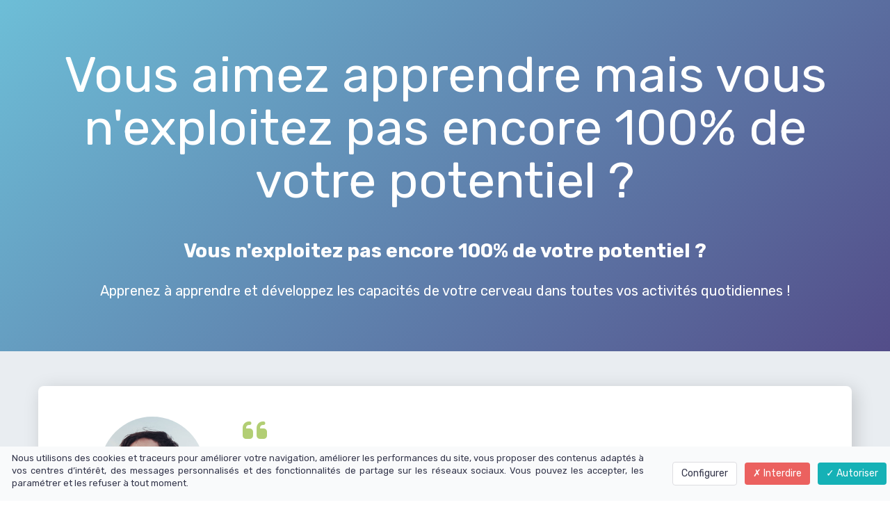

--- FILE ---
content_type: text/html; charset=UTF-8
request_url: https://formations.pedrodafonseca.fr/
body_size: 6686
content:
<!DOCTYPE html>
<html lang="" xmlns:fb="http://ogp.me/ns/fb#">
<head>

    <meta charset="utf-8">
    <meta name="viewport" content="width=device-width, initial-scale=1">
    <meta http-equiv="X-UA-Compatible" content="IE=edge">

    	<title>Accueil</title>
	<meta name="description" content="">
	<meta name="keywords" content="">
	<link rel="canonical" href="https://formations.pedrodafonseca.fr/" />
	<meta property="og:title" content="Accueil" />
	<meta property="og:site_name" content="Da Fonseca Pedro"/>
	<meta property="og:description" content=""/>
	<meta property="og:url" content="https://formations.pedrodafonseca.fr/" />
	<meta property="og:locale" content="" />
	
        <meta name="robots" content="noodp"/>
    
    <meta name="Identifier-URL" content="https://formations.pedrodafonseca.fr/">
    <link rel="alternate" type="application/rss+xml"
          href="https://formations.pedrodafonseca.fr/feed/"
          title="Da Fonseca Pedro"/>

    
    <!-- Main CSS -->
    <link rel="stylesheet" type="text/css" href="https://da32ev14kd4yl.cloudfront.net/assets/css/dist/base.min.css?v=1542" />
<link rel="stylesheet" type="text/css" href="https://da32ev14kd4yl.cloudfront.net/assets/css/v6/themes/site/style.css?v=1542" />
<link rel="stylesheet" type="text/css" href="https://da32ev14kd4yl.cloudfront.net/assets/css/v6/vendors/animate-3-5-0.min.css?v=1542" />
<link rel="stylesheet" type="text/css" href="https://da32ev14kd4yl.cloudfront.net/assets/css/v6/base/site/composev2.css?v=1542" />
<link rel="stylesheet" type="text/css" href="https://da32ev14kd4yl.cloudfront.net/themes/focusweb/css/composev2.css?v=1542" />
<link rel="stylesheet" type="text/css" href="https://da32ev14kd4yl.cloudfront.net/assets/css/v6/components/_builder-elements.css?v=1542" />
<link rel="stylesheet" type="text/css" href="https://da32ev14kd4yl.cloudfront.net/themes/focusweb/css/theme.css?v=1542" />
<link rel="stylesheet" type="text/css" href="https://da32ev14kd4yl.cloudfront.net/assets/css/v6/themes/masterthemes/mastertheme1/general.css?v=1542" />
<link rel="stylesheet" type="text/css" href="https://da32ev14kd4yl.cloudfront.net/assets/css/v6/themes/masterthemes/mastertheme1/main.css?v=1542" />
<link rel="stylesheet" type="text/css" href="https://da32ev14kd4yl.cloudfront.net/assets/css/v6/components/_custom_tarteaucitron.css?v=1542" />
<link rel="stylesheet" type="text/css" href="https://da32ev14kd4yl.cloudfront.net/assets/css/v6/components/_bootstrap-image-gallery-site.css?v=1542" />
<style>/***
 * Couleur principale
 */


/***
 * Couleur principale des textes
 */


/***
 * Couleur de fond des boutons "Autoriser"
 */


/***
 * Couleur du texte des boutons "Autoriser"
 */


/***
 * Couleur de fond des boutons "Interdire"
 */


/***
 * Couleur du texte des boutons "Interdire"
 */


/***
 * Couleur de fond du bouton "Personnaliser"
 */


/***
 * Couleur du texte du bouton "Personnaliser"
 */


</style>    <style type="text/css">#main-composition .main_color0 { color: #b2ce74; }#main-composition .btn_main_color0, #main-composition .maincontainer .btn_main_color0 { background: #b2ce74; }#main-composition .main_color1 { color: #7a8c9e; }#main-composition .btn_main_color1, #main-composition .maincontainer .btn_main_color1 { background: #7a8c9e; }#main-composition .main_color2 { color: #526173; }#main-composition .btn_main_color2, #main-composition .maincontainer .btn_main_color2 { background: #526173; }#main-composition h1:not(.title) { font-size: 72px;color: #526173; } #main-composition h2:not(.title) { font-size: 36px;color: #526173; } #main-composition h3:not(.title) { font-size: 28px;color: #526173; } #main-composition h4:not(.title) { font-size: 22px;color: #526173; } #main-composition h5:not(.title) { font-size: 16px;color: #526173; } #main-composition h6:not(.title) { font-size: 14px;color: #526173; } #main-composition p:not(.title) { font-size: 14px;color: #526173; } #main-composition small:not(.title) { font-size: 12px;color: #526173; } .line.line_theme1 {background: rgb(243,246,249);}.line.line_theme2 {background: rgb(233,237,241);}.line.line_theme3 {background: #534d89;background: -moz-linear-gradient(135deg, rgb(83,77,137) 0%, rgb(109,190,215) 100%);background: -webkit-linear-gradient(135deg, rgb(83,77,137) 0%,rgb(109,190,215) 100%);background: linear-gradient(315deg, rgb(83,77,137) 0%, rgb(109,190,215) 100%);filter: progid:DXImageTransform.Microsoft.gradient( startColorstr='#534d89', endColorstr='#6dbed7', GradientType=1);}.line.line_theme4 .line_overlay {background: #0d1d4a;background: -moz-linear-gradient(-45deg, rgba(13,29,74,0.75) 0%, rgba(48,120,146,0.75) 100%);background: -webkit-linear-gradient(-45deg, rgba(13,29,74,0.75) 0%,rgba(48,120,146,0.75) 100%);background: linear-gradient(135deg, rgba(13,29,74,0.75) 0%, rgba(48,120,146,0.75) 100%);filter: progid:DXImageTransform.Microsoft.gradient( startColorstr='#0d1d4a', endColorstr='#307892', GradientType=1);}#line276203 {border-radius: 0px;border-radius: 0px;margin-top: 0px;margin-bottom: 0px;margin-left: 0px;margin-right: 0px;padding-top: 50px;padding-bottom: 73px;padding-left: 0px;padding-right: 0px;}#col277139 {border-radius: 8px;border-radius: 8px;}#colcontainer277139 > .col_margin_container {margin-top: 0px;margin-bottom: 0px;margin-left: 0px;margin-right: 0px;}#col277139 .colcontainer {padding-top: 0px;padding-bottom: 0px;padding-left: 10px;padding-right: 10px;}#line276204 {border-radius: 0px;border-radius: 0px;margin-top: 0px;margin-bottom: 0px;margin-left: 0px;margin-right: 0px;padding-top: 50px;padding-bottom: 50px;padding-left: 0px;padding-right: 0px;}#col277140 {border-radius: 8px;box-shadow:5px 5px 26px rgba(0,0,0,0.17); z-index:1;background: #ffffff;border-radius: 8px;}#colcontainer277140 > .col_margin_container {margin-top: 0px;margin-bottom: 0px;margin-left: 0px;margin-right: 0px;}#col277140 .colcontainer {padding-top: 24px;padding-bottom: 24px;padding-left: 24px;padding-right: 24px;}#line276205 {border-radius: 0px;border-radius: 0px;margin-top: 0px;margin-bottom: 0px;margin-left: 0px;margin-right: 0px;padding-top: 70px;padding-bottom: 70px;padding-left: 28px;padding-right: 28px;}#col277141 {}#col277141 .colcontainer {padding-top: 10px;padding-bottom: 10px;padding-left: 10px;padding-right: 10px;}#col277142 {}#colcontainer277142 > .col_margin_container {margin-top: 0px;margin-left: 23px;}#line276206 {border-radius: 0px;border-radius: 0px;margin-top: 0px;margin-bottom: 0px;margin-left: 0px;margin-right: 0px;padding-top: 33px;padding-bottom: 33px;padding-left: 33px;padding-right: 33px;}#col277143 {border-radius: 0px;border-radius: 0px;}#colcontainer277143 > .col_margin_container {margin-top: 0px;margin-bottom: 0px;margin-left: 0px;margin-right: 0px;}#col277143 .colcontainer {padding-top: 10px;padding-bottom: 0px;padding-left: 0px;padding-right: 0px;}#col277144 {border-radius: 0px;border-radius: 0px;}#colcontainer277144 > .col_margin_container {margin-top: 25px;margin-bottom: 0px;margin-left: 0px;margin-right: 0px;}#col277144 .colcontainer {padding-top: 0px;padding-bottom: 0px;padding-left: 0px;padding-right: 0px;}#col277145 {border-radius: 0px;border-radius: 0px;}#colcontainer277145 > .col_margin_container {margin-top: 25px;margin-bottom: 0px;margin-left: 25px;margin-right: 0px;}#col277145 .colcontainer {padding-top: 0px;padding-bottom: 0px;padding-left: 0px;padding-right: 0px;}#line276207 {border-radius: 0px;border-radius: 0px;margin-top: 0px;margin-bottom: 0px;margin-left: 0px;margin-right: 0px;padding-top: 50px;padding-bottom: 50px;padding-left: 0px;padding-right: 0px;}#col277146 {border-radius: 8px;border-radius: 8px;}#colcontainer277146 > .col_margin_container {margin-top: 0px;margin-bottom: 0px;margin-left: 0px;margin-right: 0px;}#col277146 .colcontainer {padding-top: 0px;padding-bottom: 0px;padding-left: 0px;padding-right: 0px;}</style>
    <!-- CSS Additionnels -->
    
            <style type="text/css">
                
                #line648988 {
                    
                }

                #col998962 {
                    
                }

	                #col998962 .colcontainer {
	                    padding-top: 0px;
padding-bottom: 0px;
padding-left: 0px;
padding-right: 0px;

	                }

                #col998963 {
                    
                }

	                #col998963 .colcontainer {
	                    padding-top: 0px;
padding-bottom: 0px;
padding-left: 0px;
padding-right: 0px;

	                }

            </style>
    <!-- Fav and touch icons -->
        <link rel="apple-touch-icon" sizes="144x144" href="https://da32ev14kd4yl.cloudfront.net/assets/apple-touch-icon-144x144.png?v=1542">
    <link rel="apple-touch-icon" sizes="114x114" href="https://da32ev14kd4yl.cloudfront.net/assets/apple-touch-icon-114x114.png?v=1542">
    <link rel="apple-touch-icon" sizes="72x72" href="https://da32ev14kd4yl.cloudfront.net/assets/apple-touch-icon-72x72.png?v=1542">
    <link rel="apple-touch-icon" href="https://da32ev14kd4yl.cloudfront.net/assets/apple-touch-icon.png?v=1542">
    <link rel="icon" href="https://formations.pedrodafonseca.fr/favicon.ico">
    
    <script src="https://da32ev14kd4yl.cloudfront.net/lib/tarteaucitron/tarteaucitron.js?v=1542"></script>
    
            <script type="text/javascript">
                var language="fr";
                const LB_HTTP = "https://learnybox.com";
                const baseDir = "https://formations.pedrodafonseca.fr/";
                const cdnDir = "https://da32ev14kd4yl.cloudfront.net/";
                const domain = "pedrodafonseca.fr";
                document.domain = "pedrodafonseca.fr";
            </script><script type="text/javascript">var CSRFGuard_token="ec0f2b015295e7e81577ff6b72895e90951af014f342eecfc5e593c58ddb7169bf2696903c00854f7e814d1cdb9fc67a11ad46205c7478c7adbae21b0a8bc66a";</script><meta name="facebook-domain-verification" content="gfjdcw97esv0vcpte0yjng3tiocn2u" /><!-- Tarteaucitron Code -->
<script type="text/javascript">

    var tarteaucitronForceLanguage = 'fr';

    var tarteaucitronCustomText = {
        'alertBigPrivacy': 'Nous utilisons des cookies et traceurs pour améliorer votre navigation, améliorer les performances du site, vous proposer des contenus adaptés à vos centres d’intérêt, des messages personnalisés et des fonctionnalités de partage sur les réseaux sociaux. Vous pouvez les accepter, les paramétrer et les refuser à tout moment.',
        'disclaimer': 'Nous utilisons des cookies et traceurs pour améliorer votre navigation, améliorer les performances du site, vous proposer des contenus adaptés à vos centres d’intérêt, des messages personnalisés et des fonctionnalités de partage sur les réseaux sociaux. Vous pouvez les accepter, les paramétrer et les refuser à tout moment.',
        'acceptAll': 'Autoriser',
        'allowAll': 'Autoriser',
        'denyAll': 'Interdire',
        'personalize': 'Configurer',
        'privacyUrl': 'Consulter la politique des cookies'
    };

    tarteaucitron.init({"removeCredit":true,"cookieName":"tarteaucitron","orientation":"bottom","showAlertSmall":true,"cookieslist":false,"adblocker":false,"AcceptAllCta":true,"highPrivacy":true,"moreInfoLink":true,"showIcon":false});

    
    /* facebookpixel events */
    document.addEventListener('facebookpixel_allowed', function (e) {
        saveConsent('facebookpixel', 'allowed');
    }, false);
    document.addEventListener('facebookpixel_denied', function (e) {
        saveConsent('facebookpixel', 'denied');
    }, false);


    document.addEventListener('DOMContentLoaded', function () {
        window.addEventListener('tac.open_panel', function () {
            setTimeout(function attachOnce() {
                var accept = document.querySelector('#tarteaucitronAllAllowed');
                var deny = document.querySelector('#tarteaucitronAllDenied');
                if (accept) {
                    accept.addEventListener('click', function() {
                        tarteaucitron.userInterface.closePanel();
                    }, { once: true });
                }
                if (deny) {
                    deny.addEventListener('click', function() {
                        tarteaucitron.userInterface.closePanel();
                    }, { once: true });
                }
            }, 100);
        });
    });

    /* google events */
    document.addEventListener('gtag_allowed', function (e) {
        saveConsent('gtag', 'allowed');
    }, false);
    document.addEventListener('gtag_denied', function (e) {
        saveConsent('gtag', 'denied');
    }, false);

    /* gtm events */
    document.addEventListener('googletagmanager_allowed', function (e) {
        saveConsent('googletagmanager', 'allowed');
    }, false);
    document.addEventListener('googletagmanager_denied', function (e) {
        saveConsent('googletagmanager', 'denied');
    }, false);

    function saveConsent(service, response) {
        var data = {
            url: 'https://formations.pedrodafonseca.fr/',
            service: service,
            response: response,
            CSRFGuard_token: 'ec0f2b015295e7e81577ff6b72895e90951af014f342eecfc5e593c58ddb7169bf2696903c00854f7e814d1cdb9fc67a11ad46205c7478c7adbae21b0a8bc66a',
        };

        $.ajax({
            type: 'POST',
            url: '/ajax/tarteaucitron/consent/add/',
            data: data,
            success: function() {
            }
        });
    }
</script>

    <script type="text/javascript">
        tarteaucitron.user.facebookpixelId = '169993677400096';
        tarteaucitron.user.facebookpixelMore = function () {
            fbq("track", "PageView", {"content_name":"Accueil"});        };
        (tarteaucitron.job = tarteaucitron.job || []).push('facebookpixel');
    </script>
    <noscript><img height="1" width="1" alt="" style="display:none" src="https://www.facebook.com/tr?id=169993677400096&ev=PageView&content_name=Accueil&noscript=1" /></noscript>

    <script type="text/javascript">
        tarteaucitron.user.gtagUa = '';
        tarteaucitron.user.gtagMore = function () {
            function gtag(){
                dataLayer.push(arguments);
            }
            gtag('config', 'UA-163976755-1');
        };
        (tarteaucitron.job = tarteaucitron.job || []).push('gtag');
    </script>


    <script type="text/javascript">
        tarteaucitron.user.googletagmanagerId = 'GTM-K5H4SKN';
        (tarteaucitron.job = tarteaucitron.job || []).push('googletagmanager');
    </script>
<!-- End Tarteaucitron Code -->
</head>
<body>

                <div id="main-container">
                    <div id="page-compose">
                        
        	<div class="page " id="main-composition">
                
				<div id="TopPage"></div><link id="googlefonts" rel="stylesheet" type="text/css" href="https://fonts.googleapis.com/css?family=Rubik:300,400,700">
            <div id="line276203"   class="line line_theme3">
                <div class="line_overlay"></div>
                
                <div class="container">
                    <div class="wrapper"><div class="row row0 ">
            <div class="sortable-col col-md-12 col-sm-12 col-xs-12 " data-id_col="277139" id="colcontainer277139"  >
	            <div class="col_margin_container">
	            	<div class="col " data-id_col="277139" data-id_line="276203" id="col277139"><div class="colcontainer"><div class=" box-masonry"  id="element1134483"data-id="1134483">
                <div class="maincontainer txt " style="border-radius: 0px;
">
                    <div class="content"><div class="texte"><h1 style="text-align: center;"><span style="color: rgb(255, 255, 255);">Vous aimez apprendre mais vous n'exploitez pas encore 100% de votre potentiel ?</span></h1></div>
                        <div style="clear:both"></div>
                    </div>
                </div></div><div class=" box-masonry"  id="element1134484"data-id="1134484">
                <div class="maincontainer txt " style="border-radius: 0px;
margin-top:18px;">
                    <div class="content"><div class="texte"><h3 style="text-align: center;"><span style="color:#ffffff;"><strong><span style="">Vous n'exploitez pas encore 100% de votre potentiel ?</span></strong></span></h3></div>
                        <div style="clear:both"></div>
                    </div>
                </div></div><div class=" box-masonry"  id="element1134485"data-id="1134485">
                <div class="maincontainer txt " style="border-radius: 0px;
margin-top:18px;">
                    <div class="content"><div class="texte"><p style="text-align: center;"><span style="color:#ffffff;"><span style="font-size: 20px;">Apprenez à apprendre et développez les capacités de votre cerveau dans toutes vos activités quotidiennes !</span></span></p></div>
                        <div style="clear:both"></div>
                    </div>
                </div></div></div>
					</div>
				</div>
		    </div></div>
                    </div>
                </div>
                
            </div>
            <div id="line276204"   class="line line_theme2">
                <div class="line_overlay"></div>
                
                <div class="container">
                    <div class="wrapper"><div class="row row0 ">
            <div class="sortable-col col-md-12 col-sm-12 col-xs-12 " data-id_col="277140" id="colcontainer277140"  >
	            <div class="col_margin_container">
	            	<div class="col " data-id_col="277140" data-id_line="276204" id="col277140"><div class="colcontainer"><div class=" box-masonry"  id="element1134486"data-id="1134486">
                <div class="maincontainer temoignages " style="border-radius: 8px;
padding-top:20px;padding-bottom:20px;padding-left:20px;padding-right:20px;">
                    <div class="content"><style type="text/css">#temoignage1134486 .temoignage-content p { color: #526173; }#temoignage1134486 .temoignage-user .name h4 { color: #526173; }#temoignage1134486 .temoignage-user .name h4 p { color: #526173; }#temoignage1134486 .temoignage-user .description { color: #526173; }#temoignage1134486 .temoignage-user .description p { color: #526173; }</style>
        		<div class="temoignage theme6" id="temoignage1134486">
        			<div class="media">
        				<div class="media-left">
        					<div class="picture"><img class="media-object" src="https://da32ev14kd4yl.cloudfront.net/themes/builder/images/general/participants/avt-participant-3.jpg"></div>
        					
            <div class="temoignage-user">
                <div class="picture"><img src="https://da32ev14kd4yl.cloudfront.net/themes/builder/images/general/participants/avt-participant-3.jpg"></div>
                <div class="name">
                    <h4 class="">Alexandre Huffenus</h4>
                    <div class="description"><p class="">Commercial</p></div>
                </div>
                <div style="clear:both"></div>
            </div>
        				</div>
						<div class="media-body">
							<div class="temoignage-icone"><i
    class="fa fa-quote-left "
    style="color:#b2ce74;font-size:40px;"
    
></i>
</div>
							<div class="temoignage-content " style="color: #526173;">Je pensais vraiment que j'étais bon qu’en informatique...Mais quand je retombe sur mes vieux livres d'astronomie et que je décide de participer à un congrès sur les dernières découvertes, je me rends compte que mes connaissances ne sont plus à jour...Il me fallait une méthode d'Apprentissage Rapide qui réactive mon cerveau en quelques jours, et je l'ai trouvé !</div>
							<div class="temoignage-hr"><hr style="display: none;border-top-color: #b2ce74;width: 0%;"></div>
						</div>
        			</div>
        		</div>
                        <div style="clear:both"></div>
                    </div>
                </div></div></div>
					</div>
				</div>
		    </div></div>
                    </div>
                </div>
                
            </div>
            <div id="line276205"   class="line line_theme3">
                <div class="line_overlay"></div>
                
                <div class="container">
                    <div class="wrapper"><div class="row row2 ">
            <div class="sortable-col col-md-5 col-sm-5 col-xs-12 " data-id_col="277141" id="colcontainer277141"  >
	            <div class="col_margin_container">
	            	<div class="col " data-id_col="277141" data-id_line="276205" id="col277141"><div class="colcontainer"><div class=" box-masonry"  id="element1134487"data-id="1134487">
                <div class="maincontainer image " style="margin-bottom:10px;">
                    <div class="content"><div class="image"><img src="https://da32ev14kd4yl.cloudfront.net/themes/builder/images/general/ebook/ebook-gratuit.jpg" style="margin:0 auto;display: block;" alt="ebook-gratuit" title="ebook-gratuit">
		        <div style="clear:both"></div>
		    </div>
                        <div style="clear:both"></div>
                    </div>
                </div></div></div>
					</div>
				</div>
		    </div>
            <div class="sortable-col col-md-7 col-sm-7 col-xs-12 " data-id_col="277142" id="colcontainer277142"  >
	            <div class="col_margin_container">
	            	<div class="col " data-id_col="277142" data-id_line="276205" id="col277142"><div class="colcontainer"><div class=" box-masonry"  id="element1134488"data-id="1134488">
                <div class="maincontainer txt " style="padding-top:20px;padding-left:10px;padding-right:10px;">
                    <div class="content"><div class="texte"><h1 style="text-align: left;"><span style="color: #ffffff">Vous aimez apprendre mais vous n'exploitez pas encore 100% de votre potentiel ?</span></h1></div>
                        <div style="clear:both"></div>
                    </div>
                </div></div><div class=" box-masonry"  id="element1134489"data-id="1134489">
                <div class="maincontainer txt " style="padding-top:5px;padding-bottom:30px;padding-left:10px;padding-right:10px;">
                    <div class="content"><div class="texte"><h3 style="text-align: left;"><span style="color: #d6d6d6">Apprenez à apprendre et développez les capacités de votre cerveau dans toutes vos activités quotidiennes !</span></h3></div>
                        <div style="clear:both"></div>
                    </div>
                </div></div><div class=" box-masonry"  id="element1134490"data-id="1134490">
                <div class="maincontainer button_link " style="margin-top:56px;">
                    <div class="content"><style type="text/css">#main-composition #button_link1134490 a.btn { background: #b2ce74;color:#ffffff;font-size:18px; line-height:22px;border:0px solid;border-color:#a5ba6f;border-radius: 100px; -webkit-border-radius: 100px; -moz-border-radius: 100px;box-shadow: 0px 3px 0px rgb(153,181,91); -webkit-box-shadow: 0px 3px 0px rgb(153,181,91); -moz-box-shadow: 0px 3px 0px rgb(153,181,91);padding-top: 15px; padding-bottom: 15px; padding-left: 30px; padding-right: 30px; }
#button_link1134490 a.btn { background: #b2ce74;color:#ffffff;font-size:18px; line-height:22px;border:0px solid;border-color:#a5ba6f;border-radius: 100px; -webkit-border-radius: 100px; -moz-border-radius: 100px;box-shadow: 0px 3px 0px rgb(153,181,91); -webkit-box-shadow: 0px 3px 0px rgb(153,181,91); -moz-box-shadow: 0px 3px 0px rgb(153,181,91);padding-top: 15px; padding-bottom: 15px; padding-left: 30px; padding-right: 30px; }
#main-composition #button_link1134490 a.btn:hover { background: #a3bf65;color: #ffffff;font-size: 18px; line-height: 22px;font-weight: normal;font-style: normal;text-decoration: none;border: 0px solid;border-color: #ccc;border-radius: 100px;-webkit-border-radius: 100px;-moz-border-radius: 100px;box-shadow: 0px 0px 10px rgb(153,181,91);padding-top: 15px;padding-bottom: 15px;padding-left: 30px;padding-right: 30px; }
#button_link1134490 a.btn:hover { background: #a3bf65;color: #ffffff;font-size: 18px; line-height: 22px;font-weight: normal;font-style: normal;text-decoration: none;border: 0px solid;border-color: #ccc;border-radius: 100px;-webkit-border-radius: 100px;-moz-border-radius: 100px;box-shadow: 0px 0px 10px rgb(153,181,91);padding-top: 15px;padding-bottom: 15px;padding-left: 30px;padding-right: 30px; }
#main-composition #button_link1134490 a.btn:focus, #main-composition #button_link1134490 a.btn:active { background: #99b55b;color: #ffffff;font-size: 18px; line-height: 22px;font-weight: normal;font-style: normal;text-decoration: none;border: 0px solid;border-color: #ccc;border-radius: 100px;-webkit-border-radius: 100px;-moz-border-radius: 100px;box-shadow: 0px 0px 10px rgb(153,181,91);padding-top: 15px;padding-bottom: 15px;padding-left: 30px;padding-right: 30px; }
#button_link1134490 a.btn:focus, #button_link1134490 a.btn:active { background: #99b55b;color: #ffffff;font-size: 18px; line-height: 22px;font-weight: normal;font-style: normal;text-decoration: none;border: 0px solid;border-color: #ccc;border-radius: 100px;-webkit-border-radius: 100px;-moz-border-radius: 100px;box-shadow: 0px 0px 10px rgb(153,181,91);padding-top: 15px;padding-bottom: 15px;padding-left: 30px;padding-right: 30px; }
#main-composition #button_link1134490 a.btn i { font-size:18px;color:#ffffff;margin-right:26px; }
#button_link1134490 a.btn i { font-size:18px;color:#ffffff;margin-right:26px; }
#main-composition #button_link1134490 a.btn:hover i { color:#ffffff;margin-right:26px!important;font-size:18px!important; }
#button_link1134490 a.btn:hover i { color:#ffffff;margin-right:26px!important;font-size:18px!important; }
#main-composition #button_link1134490 a.btn:focus i, #main-composition #button_link1134490 a.btn:active i { color:#ffffff;margin-right:26px!important;font-size:18px!important; }
#button_link1134490 a.btn:focus i, #button_link1134490 a.btn:active i { color:#ffffff;margin-right:26px!important;font-size:18px!important; }
</style>
				    <div class="button_link" style="text-align:left" id="button_link1134490">
                        <a id="button_link_1134490" class="btn btn-large btn-h-n " href="#"  ><i
    class="fa fa-angle-right "
    style=""
    
></i>
<span>JE TÉLÉCHARGE MON GUIDE GRATUIT</span></a>
                    </div>
                        <div style="clear:both"></div>
                    </div>
                </div></div></div>
					</div>
				</div>
		    </div></div>
                    </div>
                </div>
                
            </div>
            <div id="line276206"   class="line line_theme2">
                <div class="line_overlay"></div>
                
                <div class="container">
                    <div class="wrapper"><div class="row row1 ">
            <div class="sortable-col col-md-12 col-sm-12 col-xs-12 " data-id_col="277143" id="colcontainer277143"  >
	            <div class="col_margin_container">
	            	<div class="col " data-id_col="277143" data-id_line="276206" id="col277143"><div class="colcontainer"><div class=" box-masonry"  id="element1134491"data-id="1134491">
                <div class="maincontainer temoignages " style="background:#ffffff;border-radius: 8px;
padding-top:20px;padding-bottom:20px;padding-left:20px;padding-right:20px;">
                    <div class="content"><style type="text/css">#temoignage1134491 .temoignage-content p { color: #526173; }#temoignage1134491 .temoignage-user .name h4 { color: #526173; }#temoignage1134491 .temoignage-user .name h4 p { color: #526173; }#temoignage1134491 .temoignage-user .description { color: #526173; }#temoignage1134491 .temoignage-user .description p { color: #526173; }</style>
        		<div class="temoignage theme5" id="temoignage1134491">
        			<div class="temoignage-icone"><i
    class="fa fa-quote-left "
    style="color:#b2ce74;font-size:58px;"
    
></i>
</div>
        			<div class="temoignage-content " style="color: #526173;"><p style="text-align: center; color:[[COLOR0]]"><span style="font-size:32px;"><strong>"Un cerveau bien soigné ne se fatigue jamais."</strong></span></p></div>
        			<div class="temoignage-hr"><hr style="display: block;border-top-color: #b2ce74;width: 5%;"></div>
        			
            <div class="temoignage-user">
                <div class="picture"><img src="https://da32ev14kd4yl.cloudfront.net/themes/builder/images/general/participants/avt-participant-14.jpg"></div>
                <div class="name">
                    <h4 class="">Jules Renard</h4>
                    <div class="description"><p class="">Ecrivain</p></div>
                </div>
                <div style="clear:both"></div>
            </div>
        		</div>
                        <div style="clear:both"></div>
                    </div>
                </div></div></div>
					</div>
				</div>
		    </div></div><div class="row row2 ">
            <div class="sortable-col col-md-6 col-sm-6 col-xs-12 " data-id_col="277144" id="colcontainer277144"  >
	            <div class="col_margin_container">
	            	<div class="col " data-id_col="277144" data-id_line="276206" id="col277144"><div class="colcontainer"><div class=" box-masonry"  id="element1134492"data-id="1134492">
                <div class="maincontainer temoignages " style="background:#ffffff;border-radius: 8px;
padding-top:20px;padding-bottom:20px;padding-left:20px;padding-right:20px;">
                    <div class="content"><style type="text/css">#temoignage1134492 .temoignage-content p { color: #526173; }#temoignage1134492 .temoignage-user .name h4 { color: #526173; }#temoignage1134492 .temoignage-user .name h4 p { color: #526173; }#temoignage1134492 .temoignage-user .description { color: #526173; }#temoignage1134492 .temoignage-user .description p { color: #526173; }</style>
        		<div class="temoignage theme1" id="temoignage1134492">
        			<div class="temoignage-icone"><i
    class="fa fa-quote-left "
    style="color:#b2ce74;font-size:40px;"
    
></i>
</div>
        			<div class="temoignage-content " style="color: #526173;">Jamais ma soeur n'avait maîtrisé un sujet à ce niveau auparavant. Je devais en savoir plus...Résultat : je prend un plaisir fou à lire l'actualité, j'ai des discussions de plus en plus élaborées avec mes collègues et mon patron vient de me confier notre plus gros client !</div>
        			<div class="temoignage-hr"><hr style="display: none;border-top-color: #b2ce74;width: 0%;"></div>
        			
            <div class="temoignage-user">
                <div class="picture"><img src="https://da32ev14kd4yl.cloudfront.net/themes/builder/images/general/participants/avt-participant-12.jpg"></div>
                <div class="name">
                    <h4 class="">Samuel Sandoz</h4>
                    <div class="description"><p class="">Commercial</p></div>
                </div>
                <div style="clear:both"></div>
            </div>
        		</div>
                        <div style="clear:both"></div>
                    </div>
                </div></div></div>
					</div>
				</div>
		    </div>
            <div class="sortable-col col-md-6 col-sm-6 col-xs-12 " data-id_col="277145" id="colcontainer277145"  >
	            <div class="col_margin_container">
	            	<div class="col " data-id_col="277145" data-id_line="276206" id="col277145"><div class="colcontainer"><div class=" box-masonry"  id="element1134493"data-id="1134493">
                <div class="maincontainer temoignages " style="background:#ffffff;border-radius: 8px;
padding-top:20px;padding-bottom:20px;padding-left:20px;padding-right:20px;">
                    <div class="content"><style type="text/css">#temoignage1134493 .temoignage-content p { color: #526173; }#temoignage1134493 .temoignage-user .name h4 { color: #526173; }#temoignage1134493 .temoignage-user .name h4 p { color: #526173; }#temoignage1134493 .temoignage-user .description { color: #526173; }#temoignage1134493 .temoignage-user .description p { color: #526173; }</style>
        		<div class="temoignage theme1" id="temoignage1134493">
        			<div class="temoignage-icone"><i
    class="fa fa-quote-left "
    style="color:#b2ce74;font-size:40px;"
    
></i>
</div>
        			<div class="temoignage-content " style="color: #526173;">Jamais ma soeur n'avait maîtrisé un sujet à ce niveau auparavant. Je devais en savoir plus...Résultat : je prend un plaisir fou à lire l'actualité, j'ai des discussions de plus en plus élaborées avec mes collègues et mon patron vient de me confier notre plus gros client !</div>
        			<div class="temoignage-hr"><hr style="display: none;border-top-color: #b2ce74;width: 0%;"></div>
        			
            <div class="temoignage-user">
                <div class="picture"><img src="https://da32ev14kd4yl.cloudfront.net/themes/builder/images/general/participants/avt-participant-8.jpg"></div>
                <div class="name">
                    <h4 class="">Samuel Sandoz</h4>
                    <div class="description"><p class="">Informaticien</p></div>
                </div>
                <div style="clear:both"></div>
            </div>
        		</div>
                        <div style="clear:both"></div>
                    </div>
                </div></div></div>
					</div>
				</div>
		    </div></div>
                    </div>
                </div>
                
            </div>
            <div id="line276207"   class="line line_theme1">
                <div class="line_overlay"></div>
                
                <div class="container">
                    <div class="wrapper"><div class="row row0 ">
            <div class="sortable-col col-md-12 col-sm-12 col-xs-12 " data-id_col="277146" id="colcontainer277146"  >
	            <div class="col_margin_container">
	            	<div class="col " data-id_col="277146" data-id_line="276207" id="col277146"><div class="colcontainer"><div class=" box-masonry"  id="element1134494"data-id="1134494">
                <div class="maincontainer articles ">
                    <div class="content"><style type="text/css">#main-composition #btn_articles1134494 { background: #b2ce74; color: #ffffff; font-size: 12px; line-height: 16px; border:0px solid; border-color: ; border-radius: 100px; box-shadow: 0px 2px 0px rgb(153,181,91);  padding-top: 6px; padding-bottom: 6px; padding-left: 20px; padding-right: 20px;  }
#btn_articles1134494 { background: #b2ce74; color: #ffffff; font-size: 12px; line-height: 16px; border:0px solid; border-color: ; border-radius: 100px; box-shadow: 0px 2px 0px rgb(153,181,91);  padding-top: 6px; padding-bottom: 6px; padding-left: 20px; padding-right: 20px;  }
#main-composition #btn_articles1134494:hover { background: #a3bf65;color: #ffffff; font-size: 12px; line-height: 16px; font-weight: normal; font-style: normal; text-decoration: none; border: 0px solid; border-radius: 100px; box-shadow: 0px 2px 0px rgb(153,181,91); padding-top: 6px; padding-bottom: 6px; padding-left: 20px; padding-right: 20px;  }
#btn_articles1134494:hover { background: #a3bf65;color: #ffffff; font-size: 12px; line-height: 16px; font-weight: normal; font-style: normal; text-decoration: none; border: 0px solid; border-radius: 100px; box-shadow: 0px 2px 0px rgb(153,181,91); padding-top: 6px; padding-bottom: 6px; padding-left: 20px; padding-right: 20px;  }
#main-composition #btn_articles1134494:focus { background: #99b55b;color: #ffffff; font-size: 12px; line-height: 16px; font-weight: normal; font-style: normal; text-decoration: none; border: 0px solid; border-radius: 100px; box-shadow: 0px 2px 0px rgb(153,181,91); padding-top: 6px; padding-bottom: 6px; padding-left: 20px; padding-right: 20px;  } #main-composition #btn_articles1134494:active { background: #99b55b;color: #ffffff; font-size: 12px; line-height: 16px; font-weight: normal; font-style: normal; text-decoration: none; border: 0px solid; border-radius: 100px; box-shadow: 0px 2px 0px rgb(153,181,91); padding-top: 6px; padding-bottom: 6px; padding-left: 20px; padding-right: 20px;  }
#btn_articles1134494:focus { background: #99b55b;color: #ffffff; font-size: 12px; line-height: 16px; font-weight: normal; font-style: normal; text-decoration: none; border: 0px solid; border-radius: 100px; box-shadow: 0px 2px 0px rgb(153,181,91); padding-top: 6px; padding-bottom: 6px; padding-left: 20px; padding-right: 20px;  }, #btn_articles1134494:active { background: #99b55b;color: #ffffff; font-size: 12px; line-height: 16px; font-weight: normal; font-style: normal; text-decoration: none; border: 0px solid; border-radius: 100px; box-shadow: 0px 2px 0px rgb(153,181,91); padding-top: 6px; padding-bottom: 6px; padding-left: 20px; padding-right: 20px;  }
</style>
                        <div class="alert alert-danger">
                            <button type="button" class="close" data-dismiss="alert">&times;</button>
                            Aucun article pour l'instant dans cette catégorie
                        </div>
                        <div style="clear:both"></div>
                    </div>
                </div></div></div>
					</div>
				</div>
		    </div></div>
                    </div>
                </div>
                
            </div>
				<div style="display:none"><input type="hidden" id="CSRFGuard_token" name="CSRFGuard_token" value="ec0f2b015295e7e81577ff6b72895e90951af014f342eecfc5e593c58ddb7169bf2696903c00854f7e814d1cdb9fc67a11ad46205c7478c7adbae21b0a8bc66a" /></div>
			</div>
	        <div id="BottomPage"></div>
                    </div>
                </div>

<script src="//cdnjs.cloudflare.com/ajax/libs/jquery/1.10.2/jquery.min.js"></script>
<script src="//cdnjs.cloudflare.com/ajax/libs/jquery-migrate/1.2.1/jquery-migrate.min.js"></script>
<script src="https://code.jquery.com/ui/1.12.1/jquery-ui.min.js"></script>
<script src="https://maxcdn.bootstrapcdn.com/bootstrap/3.3.6/js/bootstrap.min.js"></script>
<script src="https://da32ev14kd4yl.cloudfront.net/lib/select2/js/select2.min.js?v=1542"></script>
<script src="https://da32ev14kd4yl.cloudfront.net/lib/select2/js/lang/en.js?v=1542"></script>
<script src="https://da32ev14kd4yl.cloudfront.net/lib/select2/js/lang/fr.js?v=1542"></script>
<script src="https://da32ev14kd4yl.cloudfront.net/assets/js/common/jquery/jquery.gritter.min.js?v=1542"></script>
<script src="https://da32ev14kd4yl.cloudfront.net/assets/js/common/i18next.min.js?v=1542"></script>
<script src="https://da32ev14kd4yl.cloudfront.net/assets/js/common/locales/locale.fr_FR.js?v=1542"></script>
<script src="https://da32ev14kd4yl.cloudfront.net/assets/js/common/sprintf.min.js?v=1542"></script>
<script src="https://da32ev14kd4yl.cloudfront.net/assets/js/common/helpers/gui_helper.js?v=1542"></script>
<script src="https://da32ev14kd4yl.cloudfront.net/assets/js/common/globalFunctions.js?v=1542"></script>
<script src="https://da32ev14kd4yl.cloudfront.net/assets/js/common/handlers/modal-helper.js?v=1542"></script>
<script src="https://da32ev14kd4yl.cloudfront.net/assets/js/common/handlers/modal-handler.js?v=1542"></script>
<script src="https://da32ev14kd4yl.cloudfront.net/assets/js/common/input-clearable.js?v=1542"></script>
<script src="https://da32ev14kd4yl.cloudfront.net/assets/js/common/clipboard.min.js?v=1542"></script>
<script src="https://da32ev14kd4yl.cloudfront.net/assets/js/common/clipboard-copy.js?v=1542"></script>
<script src="https://da32ev14kd4yl.cloudfront.net/assets/js/common/helpers/ajax-content-helper.js?v=1542"></script>
<script src="https://da32ev14kd4yl.cloudfront.net/assets/js/common/helpers/ajax-form-helper.js?v=1542"></script>
<script src="https://da32ev14kd4yl.cloudfront.net/assets/js/common/handlers/ajax-content-handler.js?v=1542"></script>
<script src="https://da32ev14kd4yl.cloudfront.net/assets/js/common/helpers/element-state-helper.js?v=1542"></script>
<script src="https://da32ev14kd4yl.cloudfront.net/assets/js/common/helpers/history-helper.js?v=1542"></script>
<script src="https://da32ev14kd4yl.cloudfront.net/assets/js/common/helpers/form-helper.js?v=1542"></script>
<script src="https://da32ev14kd4yl.cloudfront.net/assets/js/common/handlers/pager-handler.js?v=1542"></script>
<script src="https://da32ev14kd4yl.cloudfront.net/assets/js/common/handlers/show-text-handler.js?v=1542"></script>
<script src="https://da32ev14kd4yl.cloudfront.net/assets/js/site/jquery.uniform.min.js?v=1542"></script>
<script src="https://da32ev14kd4yl.cloudfront.net/assets/js/common/load-image.min.js?v=1542"></script>
<script src="https://da32ev14kd4yl.cloudfront.net/assets/js/common/bootstrap-image-gallery.js?v=1542"></script>
<script src="https://cdn.jsdelivr.net/npm/mediaelement@4.1.3/build/mediaelement-and-player.min.js"></script>
<script src="https://da32ev14kd4yl.cloudfront.net/assets/js/site/app2.js?v=1542"></script>
<script src="https://da32ev14kd4yl.cloudfront.net/assets/js/common/iframeResizer.contentWindow.min.js?v=1542"></script>
<script src="https://js.stripe.com/v3/"></script>
<script src="https://da32ev14kd4yl.cloudfront.net/assets/js/site/waypoints4.min.js?v=1542"></script>
<script src="https://da32ev14kd4yl.cloudfront.net/assets/js/site/ppages3.js?v=1542"></script>
<script src="https://da32ev14kd4yl.cloudfront.net/themes/focusweb/js/theme.js?v=1542"></script>

        <div id="blueimp-gallery" class="blueimp-gallery blueimp-gallery-controls">
            <div class="slides"></div>
            <p class="title"></p>
            <a class="prev">‹</a>
            <a class="next">›</a>
            <a class="close">×</a>
            <a class="play-pause"></a>
            <ol class="indicator"></ol>
            <div class="modal fade">
                <div class="modal-dialog">
                    <div class="modal-content">
                        <div class="modal-header">
                            <button type="button" class="close" aria-hidden="true">&times;</button>
                            <p class="modal-title"></p>
                        </div>
                        <div class="modal-body next"></div>
                    </div>
                </div>
            </div>
        </div><!-- Google Tag Manager (noscript) -->
<noscript><iframe src="https://www.googletagmanager.com/ns.html?id=GTM-K5H4SKN"
                  height="0" width="0" style="display:none;visibility:hidden"></iframe></noscript>
<!-- End Google Tag Manager (noscript) -->


</body>
</html>